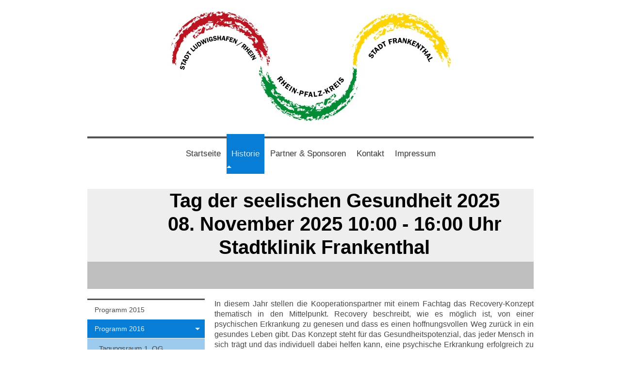

--- FILE ---
content_type: text/html; charset=UTF-8
request_url: https://www.woche-der-seelischen-gesundheit.de/historie/programm-2016/
body_size: 7446
content:
<!DOCTYPE html>
<html lang="de"  ><head prefix="og: http://ogp.me/ns# fb: http://ogp.me/ns/fb# business: http://ogp.me/ns/business#">
    <meta http-equiv="Content-Type" content="text/html; charset=utf-8"/>
    <meta name="generator" content="IONOS MyWebsite"/>
        
    <link rel="dns-prefetch" href="//cdn.website-start.de/"/>
    <link rel="dns-prefetch" href="//107.mod.mywebsite-editor.com"/>
    <link rel="dns-prefetch" href="https://107.sb.mywebsite-editor.com/"/>
    <link rel="shortcut icon" href="//cdn.website-start.de/favicon.ico"/>
        <title>Woche der seelischen Gesundheit - Programm 2016</title>
    <style type="text/css">@media screen and (max-device-width: 1024px) {.diyw a.switchViewWeb {display: inline !important;}}</style>
    <style type="text/css">@media screen and (min-device-width: 1024px) {
            .mediumScreenDisabled { display:block }
            .smallScreenDisabled { display:block }
        }
        @media screen and (max-device-width: 1024px) { .mediumScreenDisabled { display:none } }
        @media screen and (max-device-width: 568px) { .smallScreenDisabled { display:none } }
                @media screen and (min-width: 1024px) {
            .mobilepreview .mediumScreenDisabled { display:block }
            .mobilepreview .smallScreenDisabled { display:block }
        }
        @media screen and (max-width: 1024px) { .mobilepreview .mediumScreenDisabled { display:none } }
        @media screen and (max-width: 568px) { .mobilepreview .smallScreenDisabled { display:none } }</style>
    <meta name="viewport" content="width=device-width, initial-scale=1, maximum-scale=1, minimal-ui"/>

<meta name="format-detection" content="telephone=no"/>
        <meta name="keywords" content="Projekte"/>
            <meta name="description" content="Woche der seelischen Gesundheit, Ludwigshafen am Rhein"/>
            <meta name="robots" content="index,follow"/>
        <link href="//cdn.website-start.de/templates/2112/style.css?1758547156484" rel="stylesheet" type="text/css"/>
    <link href="https://www.woche-der-seelischen-gesundheit.de/s/style/theming.css?1692283150" rel="stylesheet" type="text/css"/>
    <link href="//cdn.website-start.de/app/cdn/min/group/web.css?1758547156484" rel="stylesheet" type="text/css"/>
<link href="//cdn.website-start.de/app/cdn/min/moduleserver/css/de_DE/common,shoppingbasket?1758547156484" rel="stylesheet" type="text/css"/>
    <link href="//cdn.website-start.de/app/cdn/min/group/mobilenavigation.css?1758547156484" rel="stylesheet" type="text/css"/>
    <link href="https://107.sb.mywebsite-editor.com/app/logstate2-css.php?site=959634748&amp;t=1769031921" rel="stylesheet" type="text/css"/>

<script type="text/javascript">
    /* <![CDATA[ */
var stagingMode = '';
    /* ]]> */
</script>
<script src="https://107.sb.mywebsite-editor.com/app/logstate-js.php?site=959634748&amp;t=1769031921"></script>

    <link href="//cdn.website-start.de/templates/2112/print.css?1758547156484" rel="stylesheet" media="print" type="text/css"/>
    <script type="text/javascript">
    /* <![CDATA[ */
    var systemurl = 'https://107.sb.mywebsite-editor.com/';
    var webPath = '/';
    var proxyName = '';
    var webServerName = 'www.woche-der-seelischen-gesundheit.de';
    var sslServerUrl = 'https://www.woche-der-seelischen-gesundheit.de';
    var nonSslServerUrl = 'http://www.woche-der-seelischen-gesundheit.de';
    var webserverProtocol = 'http://';
    var nghScriptsUrlPrefix = '//107.mod.mywebsite-editor.com';
    var sessionNamespace = 'DIY_SB';
    var jimdoData = {
        cdnUrl:  '//cdn.website-start.de/',
        messages: {
            lightBox: {
    image : 'Bild',
    of: 'von'
}

        },
        isTrial: 0,
        pageId: 469448    };
    var script_basisID = "959634748";

    diy = window.diy || {};
    diy.web = diy.web || {};

        diy.web.jsBaseUrl = "//cdn.website-start.de/s/build/";

    diy.context = diy.context || {};
    diy.context.type = diy.context.type || 'web';
    /* ]]> */
</script>

<script type="text/javascript" src="//cdn.website-start.de/app/cdn/min/group/web.js?1758547156484" crossorigin="anonymous"></script><script type="text/javascript" src="//cdn.website-start.de/s/build/web.bundle.js?1758547156484" crossorigin="anonymous"></script><script type="text/javascript" src="//cdn.website-start.de/app/cdn/min/group/mobilenavigation.js?1758547156484" crossorigin="anonymous"></script><script src="//cdn.website-start.de/app/cdn/min/moduleserver/js/de_DE/common,shoppingbasket?1758547156484"></script>
<script type="text/javascript" src="https://cdn.website-start.de/proxy/apps/static/resource/dependencies/"></script><script type="text/javascript">
                    if (typeof require !== 'undefined') {
                        require.config({
                            waitSeconds : 10,
                            baseUrl : 'https://cdn.website-start.de/proxy/apps/static/js/'
                        });
                    }
                </script><script type="text/javascript" src="//cdn.website-start.de/app/cdn/min/group/pfcsupport.js?1758547156484" crossorigin="anonymous"></script>    <meta property="og:type" content="business.business"/>
    <meta property="og:url" content="https://www.woche-der-seelischen-gesundheit.de/historie/programm-2016/"/>
    <meta property="og:title" content="Woche der seelischen Gesundheit - Programm 2016"/>
            <meta property="og:description" content="Woche der seelischen Gesundheit, Ludwigshafen am Rhein"/>
                <meta property="og:image" content="https://www.woche-der-seelischen-gesundheit.de/s/misc/logo.jpg?t=1762368483"/>
        <meta property="business:contact_data:country_name" content="Deutschland"/>
    <meta property="business:contact_data:street_address" content="Europaplatz 5"/>
    <meta property="business:contact_data:locality" content="Ludwigshafen am Rhein"/>
    
    <meta property="business:contact_data:email" content="dennis.tamke@kv-rpk.de"/>
    <meta property="business:contact_data:postal_code" content="67063"/>
    <meta property="business:contact_data:phone_number" content="+621 5909 280"/>
    <meta property="business:contact_data:fax_number" content="+621 5909 263"/>
    
</head>


<body class="body diyBgActive  cc-pagemode-default diyfeSidebarLeft diy-market-de_DE" data-pageid="469448" id="page-469448">
    
    <div class="diyw">
        <!-- master-2 -->
<div class="diyweb">
  
<nav id="diyfeMobileNav" class="diyfeCA diyfeCA2" role="navigation">
    <a title="Navigation aufklappen/zuklappen">Navigation aufklappen/zuklappen</a>
    <ul class="mainNav1"><li class=" hasSubNavigation"><a data-page-id="145336" href="https://www.woche-der-seelischen-gesundheit.de/" class=" level_1"><span>Startseite</span></a><span class="diyfeDropDownSubOpener">&nbsp;</span><div class="diyfeDropDownSubList diyfeCA diyfeCA3"><ul class="mainNav2"><li class=" hasSubNavigation"><a data-page-id="714945" href="https://www.woche-der-seelischen-gesundheit.de/startseite/flyer/" class=" level_2"><span>Flyer</span></a></li><li class=" hasSubNavigation"><a data-page-id="714946" href="https://www.woche-der-seelischen-gesundheit.de/startseite/plakat/" class=" level_2"><span>Plakat</span></a></li><li class=" hasSubNavigation"><a data-page-id="714940" href="https://www.woche-der-seelischen-gesundheit.de/startseite/links/" class=" level_2"><span>Links</span></a></li></ul></div></li><li class="parent hasSubNavigation"><a data-page-id="469443" href="https://www.woche-der-seelischen-gesundheit.de/historie/" class="parent level_1"><span>Historie</span></a><span class="diyfeDropDownSubOpener">&nbsp;</span><div class="diyfeDropDownSubList diyfeCA diyfeCA3"><ul class="mainNav2"><li class=" hasSubNavigation"><a data-page-id="351124" href="https://www.woche-der-seelischen-gesundheit.de/historie/programm-2015/" class=" level_2"><span>Programm 2015</span></a><span class="diyfeDropDownSubOpener">&nbsp;</span><div class="diyfeDropDownSubList diyfeCA diyfeCA3"><ul class="mainNav3"><li class=" hasSubNavigation"><a data-page-id="389047" href="https://www.woche-der-seelischen-gesundheit.de/historie/programm-2015/frankenthal/" class=" level_3"><span>Frankenthal</span></a></li><li class=" hasSubNavigation"><a data-page-id="389049" href="https://www.woche-der-seelischen-gesundheit.de/historie/programm-2015/rhein-pfalz-kreis/" class=" level_3"><span>Rhein-Pfalz-Kreis</span></a></li><li class=" hasSubNavigation"><a data-page-id="389041" href="https://www.woche-der-seelischen-gesundheit.de/historie/programm-2015/ludwigshafen/" class=" level_3"><span>Ludwigshafen</span></a></li><li class=" hasSubNavigation"><a data-page-id="389107" href="https://www.woche-der-seelischen-gesundheit.de/historie/programm-2015/anfahrt-parken/" class=" level_3"><span>Anfahrt &amp; Parken</span></a></li><li class=" hasSubNavigation"><a data-page-id="400646" href="https://www.woche-der-seelischen-gesundheit.de/historie/programm-2015/flyer-plakat/" class=" level_3"><span>Flyer &amp; Plakat</span></a></li></ul></div></li><li class="current hasSubNavigation"><a data-page-id="469448" href="https://www.woche-der-seelischen-gesundheit.de/historie/programm-2016/" class="current level_2"><span>Programm 2016</span></a><span class="diyfeDropDownSubOpener">&nbsp;</span><div class="diyfeDropDownSubList diyfeCA diyfeCA3"><ul class="mainNav3"><li class=" hasSubNavigation"><a data-page-id="552687" href="https://www.woche-der-seelischen-gesundheit.de/historie/programm-2016/tagungsraum-1-og/" class=" level_3"><span>Tagungsraum 1. OG</span></a></li><li class=" hasSubNavigation"><a data-page-id="552689" href="https://www.woche-der-seelischen-gesundheit.de/historie/programm-2016/entspannungsraum/" class=" level_3"><span>Entspannungsraum</span></a></li><li class=" hasSubNavigation"><a data-page-id="552692" href="https://www.woche-der-seelischen-gesundheit.de/historie/programm-2016/cafeteria/" class=" level_3"><span>Cafeteria</span></a></li><li class=" hasSubNavigation"><a data-page-id="552691" href="https://www.woche-der-seelischen-gesundheit.de/historie/programm-2016/tagungsraum-3-og/" class=" level_3"><span>Tagungsraum 3. OG</span></a></li><li class=" hasSubNavigation"><a data-page-id="579459" href="https://www.woche-der-seelischen-gesundheit.de/historie/programm-2016/tagungsdokumentation/" class=" level_3"><span>Tagungsdokumentation</span></a></li><li class=" hasSubNavigation"><a data-page-id="552693" href="https://www.woche-der-seelischen-gesundheit.de/historie/programm-2016/messe/" class=" level_3"><span>Messe</span></a></li><li class=" hasSubNavigation"><a data-page-id="469447" href="https://www.woche-der-seelischen-gesundheit.de/historie/programm-2016/flyer-plakat/" class=" level_3"><span>Flyer &amp; Plakat</span></a></li><li class=" hasSubNavigation"><a data-page-id="552174" href="https://www.woche-der-seelischen-gesundheit.de/historie/programm-2016/anfahrt/" class=" level_3"><span>Anfahrt</span></a></li></ul></div></li><li class=" hasSubNavigation"><a data-page-id="668944" href="https://www.woche-der-seelischen-gesundheit.de/historie/programm-2017/" class=" level_2"><span>Programm 2017</span></a><span class="diyfeDropDownSubOpener">&nbsp;</span><div class="diyfeDropDownSubList diyfeCA diyfeCA3"><ul class="mainNav3"><li class=" hasSubNavigation"><a data-page-id="589803" href="https://www.woche-der-seelischen-gesundheit.de/historie/programm-2017/frankenthal/" class=" level_3"><span>Frankenthal</span></a></li><li class=" hasSubNavigation"><a data-page-id="589805" href="https://www.woche-der-seelischen-gesundheit.de/historie/programm-2017/ludwigshafen/" class=" level_3"><span>Ludwigshafen</span></a></li><li class=" hasSubNavigation"><a data-page-id="589807" href="https://www.woche-der-seelischen-gesundheit.de/historie/programm-2017/rhein-pfalz-kreis/" class=" level_3"><span>Rhein-Pfalz-Kreis</span></a></li><li class=" hasSubNavigation"><a data-page-id="614764" href="https://www.woche-der-seelischen-gesundheit.de/historie/programm-2017/plakat/" class=" level_3"><span>Plakat</span></a></li><li class=" hasSubNavigation"><a data-page-id="614765" href="https://www.woche-der-seelischen-gesundheit.de/historie/programm-2017/flyer/" class=" level_3"><span>Flyer</span></a></li></ul></div></li><li class=" hasSubNavigation"><a data-page-id="589802" href="https://www.woche-der-seelischen-gesundheit.de/historie/programm-2018/" class=" level_2"><span>Programm 2018</span></a><span class="diyfeDropDownSubOpener">&nbsp;</span><div class="diyfeDropDownSubList diyfeCA diyfeCA3"><ul class="mainNav3"><li class=" hasSubNavigation"><a data-page-id="675235" href="https://www.woche-der-seelischen-gesundheit.de/historie/programm-2018/ludwigshafen/" class=" level_3"><span>Ludwigshafen</span></a></li><li class=" hasSubNavigation"><a data-page-id="675236" href="https://www.woche-der-seelischen-gesundheit.de/historie/programm-2018/rhein-pfalz-kreis/" class=" level_3"><span>Rhein-Pfalz-Kreis</span></a></li><li class=" hasSubNavigation"><a data-page-id="675237" href="https://www.woche-der-seelischen-gesundheit.de/historie/programm-2018/frankenthal/" class=" level_3"><span>Frankenthal</span></a></li><li class=" hasSubNavigation"><a data-page-id="678982" href="https://www.woche-der-seelischen-gesundheit.de/historie/programm-2018/flyer/" class=" level_3"><span>Flyer</span></a></li><li class=" hasSubNavigation"><a data-page-id="678983" href="https://www.woche-der-seelischen-gesundheit.de/historie/programm-2018/plakat/" class=" level_3"><span>Plakat</span></a></li></ul></div></li><li class=" hasSubNavigation"><a data-page-id="688434" href="https://www.woche-der-seelischen-gesundheit.de/historie/programm-2019/" class=" level_2"><span>Programm 2019</span></a><span class="diyfeDropDownSubOpener">&nbsp;</span><div class="diyfeDropDownSubList diyfeCA diyfeCA3"><ul class="mainNav3"><li class=" hasSubNavigation"><a data-page-id="589809" href="https://www.woche-der-seelischen-gesundheit.de/historie/programm-2019/flyer-plakat/" class=" level_3"><span>Flyer &amp; Plakat</span></a></li><li class=" hasSubNavigation"><a data-page-id="697070" href="https://www.woche-der-seelischen-gesundheit.de/historie/programm-2019/flyer/" class=" level_3"><span>Flyer</span></a></li><li class=" hasSubNavigation"><a data-page-id="697071" href="https://www.woche-der-seelischen-gesundheit.de/historie/programm-2019/plakat/" class=" level_3"><span>Plakat</span></a></li></ul></div></li><li class=" hasSubNavigation"><a data-page-id="721926" href="https://www.woche-der-seelischen-gesundheit.de/historie/programm-2020/" class=" level_2"><span>Programm 2020</span></a></li><li class=" hasSubNavigation"><a data-page-id="724248" href="https://www.woche-der-seelischen-gesundheit.de/historie/programm-2021/" class=" level_2"><span>Programm 2021</span></a><span class="diyfeDropDownSubOpener">&nbsp;</span><div class="diyfeDropDownSubList diyfeCA diyfeCA3"><ul class="mainNav3"><li class=" hasSubNavigation"><a data-page-id="724249" href="https://www.woche-der-seelischen-gesundheit.de/historie/programm-2021/flyer-plakat/" class=" level_3"><span>Flyer &amp; Plakat</span></a></li></ul></div></li><li class=" hasSubNavigation"><a data-page-id="731992" href="https://www.woche-der-seelischen-gesundheit.de/historie/programm-2022/" class=" level_2"><span>Programm 2022</span></a><span class="diyfeDropDownSubOpener">&nbsp;</span><div class="diyfeDropDownSubList diyfeCA diyfeCA3"><ul class="mainNav3"><li class=" hasSubNavigation"><a data-page-id="731993" href="https://www.woche-der-seelischen-gesundheit.de/historie/programm-2022/flyer-plakat/" class=" level_3"><span>Flyer &amp; Plakat</span></a></li></ul></div></li><li class=" hasSubNavigation"><a data-page-id="732647" href="https://www.woche-der-seelischen-gesundheit.de/historie/programm-2023/" class=" level_2"><span>Programm 2023</span></a><span class="diyfeDropDownSubOpener">&nbsp;</span><div class="diyfeDropDownSubList diyfeCA diyfeCA3"><ul class="mainNav3"><li class=" hasSubNavigation"><a data-page-id="732648" href="https://www.woche-der-seelischen-gesundheit.de/historie/programm-2023/flyer-plakat/" class=" level_3"><span>Flyer &amp; Plakat</span></a></li><li class=" hasSubNavigation"><a data-page-id="732649" href="https://www.woche-der-seelischen-gesundheit.de/historie/programm-2023/vorträge/" class=" level_3"><span>Vorträge</span></a></li></ul></div></li><li class=" hasSubNavigation"><a data-page-id="738248" href="https://www.woche-der-seelischen-gesundheit.de/historie/programm-2024/" class=" level_2"><span>Programm 2024</span></a><span class="diyfeDropDownSubOpener">&nbsp;</span><div class="diyfeDropDownSubList diyfeCA diyfeCA3"><ul class="mainNav3"><li class=" hasSubNavigation"><a data-page-id="738249" href="https://www.woche-der-seelischen-gesundheit.de/historie/programm-2024/flyer-plakat/" class=" level_3"><span>Flyer &amp; Plakat</span></a></li></ul></div></li></ul></div></li><li class=" hasSubNavigation"><a data-page-id="145337" href="https://www.woche-der-seelischen-gesundheit.de/partner-sponsoren/" class=" level_1"><span>Partner &amp; Sponsoren</span></a></li><li class=" hasSubNavigation"><a data-page-id="552173" href="https://www.woche-der-seelischen-gesundheit.de/kontakt/" class=" level_1"><span>Kontakt</span></a><span class="diyfeDropDownSubOpener">&nbsp;</span><div class="diyfeDropDownSubList diyfeCA diyfeCA3"><ul class="mainNav2"><li class=" hasSubNavigation"><a data-page-id="552686" href="https://www.woche-der-seelischen-gesundheit.de/kontakt/gästebuch/" class=" level_2"><span>Gästebuch</span></a></li></ul></div></li><li class=" hasSubNavigation"><a data-page-id="145339" href="https://www.woche-der-seelischen-gesundheit.de/impressum/" class=" level_1"><span>Impressum</span></a></li></ul></nav>
  <div class="diywebLogoNav">
    <div class="diywebLiveArea">
      <div class="diywebMainGutter">
        <div class="diyfeGridGroup diyfeCA diyfeCA1">
          <div class="diywebLogo diyfeGE">
            <div class="diywebGutter">
              
    <style type="text/css" media="all">
        /* <![CDATA[ */
                .diyw #website-logo {
            text-align: center !important;
                        padding: 0px 0;
                    }
        
                /* ]]> */
    </style>

    <div id="website-logo">
            <a href="https://www.woche-der-seelischen-gesundheit.de/"><img class="website-logo-image" width="583" src="https://www.woche-der-seelischen-gesundheit.de/s/misc/logo.jpg?t=1762368484" alt="Tag der seelischen Gesundheit"/></a>

            
            </div>


            </div>
          </div>
          <div class="diywebNav diywebNavMain diyfeCA2 diywebNav1 diywebNavHorizontal diyfeGE">
            <div id="diywebAppContainer1st"></div>
            <div class="diywebGutter">
              <div class="webnavigation"><ul id="mainNav1" class="mainNav1"><li class="navTopItemGroup_1"><a data-page-id="145336" href="https://www.woche-der-seelischen-gesundheit.de/" class="level_1"><span>Startseite</span></a></li><li class="navTopItemGroup_2"><a data-page-id="469443" href="https://www.woche-der-seelischen-gesundheit.de/historie/" class="parent level_1"><span>Historie</span></a></li><li class="navTopItemGroup_3"><a data-page-id="145337" href="https://www.woche-der-seelischen-gesundheit.de/partner-sponsoren/" class="level_1"><span>Partner &amp; Sponsoren</span></a></li><li class="navTopItemGroup_4"><a data-page-id="552173" href="https://www.woche-der-seelischen-gesundheit.de/kontakt/" class="level_1"><span>Kontakt</span></a></li><li class="navTopItemGroup_5"><a data-page-id="145339" href="https://www.woche-der-seelischen-gesundheit.de/impressum/" class="level_1"><span>Impressum</span></a></li></ul></div>
            </div>
          </div>
      </div>
      </div>
    </div>
  </div>
  <div class="diywebEmotionHeader">
    <div class="diywebLiveArea">
      <div class="diywebMainGutter">
        <div class="diyfeGE">
          <div class="diywebGutter">
            
<style type="text/css" media="all">
.diyw div#emotion-header {
        max-width: 920px;
        max-height: 206px;
                background: #eeeeee;
    }

.diyw div#emotion-header-title-bg {
    left: 0%;
    top: 20%;
    width: 100%;
    height: 27%;

    background-color: #666666;
    opacity: 0.35;
    filter: alpha(opacity = 34.79);
    }

.diyw div#emotion-header strong#emotion-header-title {
    left: 5%;
    top: 20%;
    color: #000000;
        font: normal bold 40px/120% Helvetica, 'Helvetica Neue', 'Trebuchet MS', sans-serif;
}

.diyw div#emotion-no-bg-container{
    max-height: 206px;
}

.diyw div#emotion-no-bg-container .emotion-no-bg-height {
    margin-top: 22.39%;
}
</style>
<div id="emotion-header" data-action="loadView" data-params="active" data-imagescount="0">
            <img src="https://www.woche-der-seelischen-gesundheit.de/s/img/emotionheader.gif?1753783959.920px.206px" id="emotion-header-img" alt=""/>
            
        <div id="ehSlideshowPlaceholder">
            <div id="ehSlideShow">
                <div class="slide-container">
                                </div>
            </div>
        </div>


        <script type="text/javascript">
        //<![CDATA[
                diy.module.emotionHeader.slideShow.init({ slides: [] });
        //]]>
        </script>

    
    
                  	<div id="emotion-header-title-bg"></div>
    
            <strong id="emotion-header-title" style="text-align: center">Tag der seelischen Gesundheit 2025
08. November 2025 10:00 - 16:00 Uhr
Stadtklinik Frankenthal    
    </strong>
                    <div class="notranslate">
                <svg xmlns="http://www.w3.org/2000/svg" version="1.1" id="emotion-header-title-svg" viewBox="0 0 920 206" preserveAspectRatio="xMinYMin meet"><text style="font-family:Helvetica, 'Helvetica Neue', 'Trebuchet MS', sans-serif;font-size:40px;font-style:normal;font-weight:bold;fill:#000000;line-height:1.2em;"><tspan x="50%" style="text-anchor: middle" dy="0.95em">Tag der seelischen Gesundheit 2025</tspan><tspan x="50%" style="text-anchor: middle" dy="1.2em">08. November 2025 10:00 - 16:00 Uhr</tspan><tspan x="50%" style="text-anchor: middle" dy="1.2em">Stadtklinik Frankenthal    </tspan><tspan x="50%" style="text-anchor: middle" dy="1.2em">    </tspan></text></svg>
            </div>
            
    
    <script type="text/javascript">
    //<![CDATA[
    (function ($) {
        function enableSvgTitle() {
                        var titleSvg = $('svg#emotion-header-title-svg'),
                titleHtml = $('#emotion-header-title'),
                emoWidthAbs = 920,
                emoHeightAbs = 206,
                offsetParent,
                titlePosition,
                svgBoxWidth,
                svgBoxHeight;

                        if (titleSvg.length && titleHtml.length) {
                offsetParent = titleHtml.offsetParent();
                titlePosition = titleHtml.position();
                svgBoxWidth = titleHtml.width();
                svgBoxHeight = titleHtml.height();

                                titleSvg.get(0).setAttribute('viewBox', '0 0 ' + svgBoxWidth + ' ' + svgBoxHeight);
                titleSvg.css({
                   left: Math.roundTo(100 * titlePosition.left / offsetParent.width(), 3) + '%',
                   top: Math.roundTo(100 * titlePosition.top / offsetParent.height(), 3) + '%',
                   width: Math.roundTo(100 * svgBoxWidth / emoWidthAbs, 3) + '%',
                   height: Math.roundTo(100 * svgBoxHeight / emoHeightAbs, 3) + '%'
                });

                titleHtml.css('visibility','hidden');
                titleSvg.css('visibility','visible');
            }
        }

        
            var posFunc = function($, overrideSize) {
                var elems = [], containerWidth, containerHeight;
                                    elems.push({
                        selector: '#emotion-header-title',
                        overrideSize: true,
                        horPos: 71.6,
                        vertPos: 0                    });
                    lastTitleWidth = $('#emotion-header-title').width();
                                                elems.push({
                    selector: '#emotion-header-title-bg',
                    horPos: 0,
                    vertPos: 100                });
                                
                containerWidth = parseInt('920');
                containerHeight = parseInt('206');

                for (var i = 0; i < elems.length; ++i) {
                    var el = elems[i],
                        $el = $(el.selector),
                        pos = {
                            left: el.horPos,
                            top: el.vertPos
                        };
                    if (!$el.length) continue;
                    var anchorPos = $el.anchorPosition();
                    anchorPos.$container = $('#emotion-header');

                    if (overrideSize === true || el.overrideSize === true) {
                        anchorPos.setContainerSize(containerWidth, containerHeight);
                    } else {
                        anchorPos.setContainerSize(null, null);
                    }

                    var pxPos = anchorPos.fromAnchorPosition(pos),
                        pcPos = anchorPos.toPercentPosition(pxPos);

                    var elPos = {};
                    if (!isNaN(parseFloat(pcPos.top)) && isFinite(pcPos.top)) {
                        elPos.top = pcPos.top + '%';
                    }
                    if (!isNaN(parseFloat(pcPos.left)) && isFinite(pcPos.left)) {
                        elPos.left = pcPos.left + '%';
                    }
                    $el.css(elPos);
                }

                // switch to svg title
                enableSvgTitle();
            };

                        var $emotionImg = jQuery('#emotion-header-img');
            if ($emotionImg.length > 0) {
                // first position the element based on stored size
                posFunc(jQuery, true);

                // trigger reposition using the real size when the element is loaded
                var ehLoadEvTriggered = false;
                $emotionImg.one('load', function(){
                    posFunc(jQuery);
                    ehLoadEvTriggered = true;
                                        diy.module.emotionHeader.slideShow.start();
                                    }).each(function() {
                                        if(this.complete || typeof this.complete === 'undefined') {
                        jQuery(this).load();
                    }
                });

                                noLoadTriggeredTimeoutId = setTimeout(function() {
                    if (!ehLoadEvTriggered) {
                        posFunc(jQuery);
                    }
                    window.clearTimeout(noLoadTriggeredTimeoutId)
                }, 5000);//after 5 seconds
            } else {
                jQuery(function(){
                    posFunc(jQuery);
                });
            }

                        if (jQuery.isBrowser && jQuery.isBrowser.ie8) {
                var longTitleRepositionCalls = 0;
                longTitleRepositionInterval = setInterval(function() {
                    if (lastTitleWidth > 0 && lastTitleWidth != jQuery('#emotion-header-title').width()) {
                        posFunc(jQuery);
                    }
                    longTitleRepositionCalls++;
                    // try this for 5 seconds
                    if (longTitleRepositionCalls === 5) {
                        window.clearInterval(longTitleRepositionInterval);
                    }
                }, 1000);//each 1 second
            }

            }(jQuery));
    //]]>
    </script>

    </div>

          </div>
        </div>
      </div>
    </div>
  </div>
  <div class="diywebContent">
    <div class="diywebLiveArea">
      <div class="diywebMainGutter">
        <div class="diyfeGridGroup diyfeCA diyfeCA1">
          <div class="diywebMain diyfeGE">
              
        <div id="content_area">
        	<div id="content_start"></div>
        	
        
        <div id="matrix_1120992" class="sortable-matrix" data-matrixId="1120992"><div class="n module-type-text diyfeLiveArea "> <p style="text-align:justify;"><span style="font-family:arial,sans-serif;"><span style="font-size:12.0pt;">In diesem Jahr stellen die Kooperationspartner mit einem Fachtag das Recovery-Konzept
thematisch in den Mittelpunkt. Recovery beschreibt, wie es möglich ist, von einer psychischen Erkrankung zu genesen und dass es einen hoffnungsvollen Weg zurück in ein gesundes Leben gibt. Das
Konzept steht für das Gesundheitspotenzial, das jeder Mensch in sich trägt und das individuell dabei helfen kann, eine psychische Erkrankung erfolgreich zu bewältigen und wieder ein zufriedenes Leben
zu führen. Es zeigt außerdem auf, welche Aspekte auf dem Weg der Genesung für einen psychisch kranken Menschen von Bedeutung sind: dass die Kontrolle über den Weg aus der Erkrankung bei den
Betroffenen selbst liegt, dass es einen hoffnungsvollen Weg zurück in ein gesundes Leben gibt und vieles mehr. Recovery ist dabei nicht nur den Betroffenen selbst hilfreich: Es gibt auch
professionellen Hilfeleistern in der Psychiatrie eine Orientierung zum besseren Verständnis psychischer Leiden. Der Fachtag nimmt all diese Aspekte in den Blick und lässt Menschen zu Wort kommen, die
in unterschiedlichen Kontexten mit diesem Konzept befasst sind: Profis und Psychiatrieerfahrene als Experten in eigener Sache.</span></span></p>
<p style="text-align:justify;"><span style="font-family:arial,sans-serif;"><span style="font-size:12.0pt;">Neben einem Vortrag, der in die wissenschaftlichen Ansätze von Recovery einführt, kommen an
diesem Tag Menschen zu Wort, die als Genesungsbegleiter im Rahmen des EX IN-Programms ihre Erfahrungen an andere Betroffene weitergeben und sie auf diese Weise in ihrer Haltung zu sich selbst und
ihren Potenzialen hilfreich unterstützen.</span></span></p>
<p style="text-align:justify;"><span style="font-family:arial,sans-serif;"><span style="font-size:12.0pt;">In einem vielfältigen und abwechslungsreichen Tagesprogramm werden außerdem die Angebote und
Leistungen für psychisch kranke Menschen in der Region vorgestellt. Die Theatergruppe des Habba-Theaters Heidelberg greift das Thema Psychiatrie von der humorvollen Seite auf und sorgt für eine gute
Unterhaltung der Besucherinnen und Besucher.</span></span></p>
<p style="text-align:justify;"><span style="font-family:arial,sans-serif;"><span style="font-size:12.0pt;">Alle am Thema Interessierten sind herzlich eingeladen, sich zu den einzelnen
Tagesschwerpunkten zu informieren und mit den Veranstaltern ins Gespräch zu kommen.</span></span></p> </div></div>
        
        
        </div>
          </div>
          <div class="diywebSecondary diyfeGE diyfeCA diyfeCA3">
            <div class="diywebGutter">
              <div class="diywebNav diywebNav23 diywebHideOnSmall">
                <div class="diyfeGE">
                    <div class="webnavigation"><ul id="mainNav2" class="mainNav2"><li class="navTopItemGroup_0"><a data-page-id="351124" href="https://www.woche-der-seelischen-gesundheit.de/historie/programm-2015/" class="level_2"><span>Programm 2015</span></a></li><li class="navTopItemGroup_0"><a data-page-id="469448" href="https://www.woche-der-seelischen-gesundheit.de/historie/programm-2016/" class="current level_2"><span>Programm 2016</span></a></li><li><ul id="mainNav3" class="mainNav3"><li class="navTopItemGroup_0"><a data-page-id="552687" href="https://www.woche-der-seelischen-gesundheit.de/historie/programm-2016/tagungsraum-1-og/" class="level_3"><span>Tagungsraum 1. OG</span></a></li><li class="navTopItemGroup_0"><a data-page-id="552689" href="https://www.woche-der-seelischen-gesundheit.de/historie/programm-2016/entspannungsraum/" class="level_3"><span>Entspannungsraum</span></a></li><li class="navTopItemGroup_0"><a data-page-id="552692" href="https://www.woche-der-seelischen-gesundheit.de/historie/programm-2016/cafeteria/" class="level_3"><span>Cafeteria</span></a></li><li class="navTopItemGroup_0"><a data-page-id="552691" href="https://www.woche-der-seelischen-gesundheit.de/historie/programm-2016/tagungsraum-3-og/" class="level_3"><span>Tagungsraum 3. OG</span></a></li><li class="navTopItemGroup_0"><a data-page-id="579459" href="https://www.woche-der-seelischen-gesundheit.de/historie/programm-2016/tagungsdokumentation/" class="level_3"><span>Tagungsdokumentation</span></a></li><li class="navTopItemGroup_0"><a data-page-id="552693" href="https://www.woche-der-seelischen-gesundheit.de/historie/programm-2016/messe/" class="level_3"><span>Messe</span></a></li><li class="navTopItemGroup_0"><a data-page-id="469447" href="https://www.woche-der-seelischen-gesundheit.de/historie/programm-2016/flyer-plakat/" class="level_3"><span>Flyer &amp; Plakat</span></a></li><li class="navTopItemGroup_0"><a data-page-id="552174" href="https://www.woche-der-seelischen-gesundheit.de/historie/programm-2016/anfahrt/" class="level_3"><span>Anfahrt</span></a></li></ul></li><li class="navTopItemGroup_0"><a data-page-id="668944" href="https://www.woche-der-seelischen-gesundheit.de/historie/programm-2017/" class="level_2"><span>Programm 2017</span></a></li><li class="navTopItemGroup_0"><a data-page-id="589802" href="https://www.woche-der-seelischen-gesundheit.de/historie/programm-2018/" class="level_2"><span>Programm 2018</span></a></li><li class="navTopItemGroup_0"><a data-page-id="688434" href="https://www.woche-der-seelischen-gesundheit.de/historie/programm-2019/" class="level_2"><span>Programm 2019</span></a></li><li class="navTopItemGroup_0"><a data-page-id="721926" href="https://www.woche-der-seelischen-gesundheit.de/historie/programm-2020/" class="level_2"><span>Programm 2020</span></a></li><li class="navTopItemGroup_0"><a data-page-id="724248" href="https://www.woche-der-seelischen-gesundheit.de/historie/programm-2021/" class="level_2"><span>Programm 2021</span></a></li><li class="navTopItemGroup_0"><a data-page-id="731992" href="https://www.woche-der-seelischen-gesundheit.de/historie/programm-2022/" class="level_2"><span>Programm 2022</span></a></li><li class="navTopItemGroup_0"><a data-page-id="732647" href="https://www.woche-der-seelischen-gesundheit.de/historie/programm-2023/" class="level_2"><span>Programm 2023</span></a></li><li class="navTopItemGroup_0"><a data-page-id="738248" href="https://www.woche-der-seelischen-gesundheit.de/historie/programm-2024/" class="level_2"><span>Programm 2024</span></a></li></ul></div>
                </div>
              </div>
              <div class="diywebSidebar">
                <div class="diyfeGE">
                    <div id="matrix_323109" class="sortable-matrix" data-matrixId="323109"><div class="n module-type-header diyfeLiveArea "> <h2><span class="diyfeDecoration">Kontakt</span></h2> </div><div class="n module-type-text diyfeLiveArea "> <p>Rufen Sie uns unter 0621 5909-2080 an oder senden sie uns eine <a href="mailto:Dennis.Tamke@kv-rpk.de" target="_self">E-Mail</a><a href="mailto:Dennis.Tamke@RheinPfalzKreis.de" target="_self">.</a></p> </div><div class="n module-type-hr diyfeLiveArea "> <div style="padding: 0px 0px">
    <div class="hr"></div>
</div>
 </div></div>
                </div>
              </div>
            </div>
          </div>
        </div>
      </div>
    </div>
  </div>
  <div class="diywebFooter">
    <div class="diywebLiveArea">
      <div class="diywebMainGutter">
        <div class="diyfeGE diywebPull diyfeCA diyfeCA4">
          <div class="diywebGutter">
            <div id="contentfooter">
    <div class="leftrow">
                        <a rel="nofollow" href="javascript:window.print();">
                    <img class="inline" height="14" width="18" src="//cdn.website-start.de/s/img/cc/printer.gif" alt=""/>
                    Druckversion                </a> <span class="footer-separator">|</span>
                <a href="https://www.woche-der-seelischen-gesundheit.de/sitemap/">Sitemap</a>
            </div>
    <script type="text/javascript">
        window.diy.ux.Captcha.locales = {
            generateNewCode: 'Neuen Code generieren',
            enterCode: 'Bitte geben Sie den Code ein'
        };
        window.diy.ux.Cap2.locales = {
            generateNewCode: 'Neuen Code generieren',
            enterCode: 'Bitte geben Sie den Code ein'
        };
    </script>
    <div class="rightrow">
                    <span class="loggedout">
                <a rel="nofollow" id="login" href="https://login.1and1-editor.com/959634748/www.woche-der-seelischen-gesundheit.de/de?pageId=469448">
                    Login                </a>
            </span>
                <p><a class="diyw switchViewWeb" href="javascript:switchView('desktop');">Webansicht</a><a class="diyw switchViewMobile" href="javascript:switchView('mobile');">Mobile-Ansicht</a></p>
                <span class="loggedin">
            <a rel="nofollow" id="logout" href="https://107.sb.mywebsite-editor.com/app/cms/logout.php">Logout</a> <span class="footer-separator">|</span>
            <a rel="nofollow" id="edit" href="https://107.sb.mywebsite-editor.com/app/959634748/469448/">Seite bearbeiten</a>
        </span>
    </div>
</div>
            <div id="loginbox" class="hidden">
                <script type="text/javascript">
                    /* <![CDATA[ */
                    function forgotpw_popup() {
                        var url = 'https://passwort.1und1.de/xml/request/RequestStart';
                        fenster = window.open(url, "fenster1", "width=600,height=400,status=yes,scrollbars=yes,resizable=yes");
                        // IE8 doesn't return the window reference instantly or at all.
                        // It may appear the call failed and fenster is null
                        if (fenster && fenster.focus) {
                            fenster.focus();
                        }
                    }
                    /* ]]> */
                </script>
                                <img class="logo" src="//cdn.website-start.de/s/img/logo.gif" alt="IONOS" title="IONOS"/>

                <div id="loginboxOuter"></div>
            </div>
        

          </div>
        </div>
      </div>
    </div>
  </div>
</div>    </div>

    
    </body>


<!-- rendered at Wed, 05 Nov 2025 19:48:04 +0100 -->
</html>
